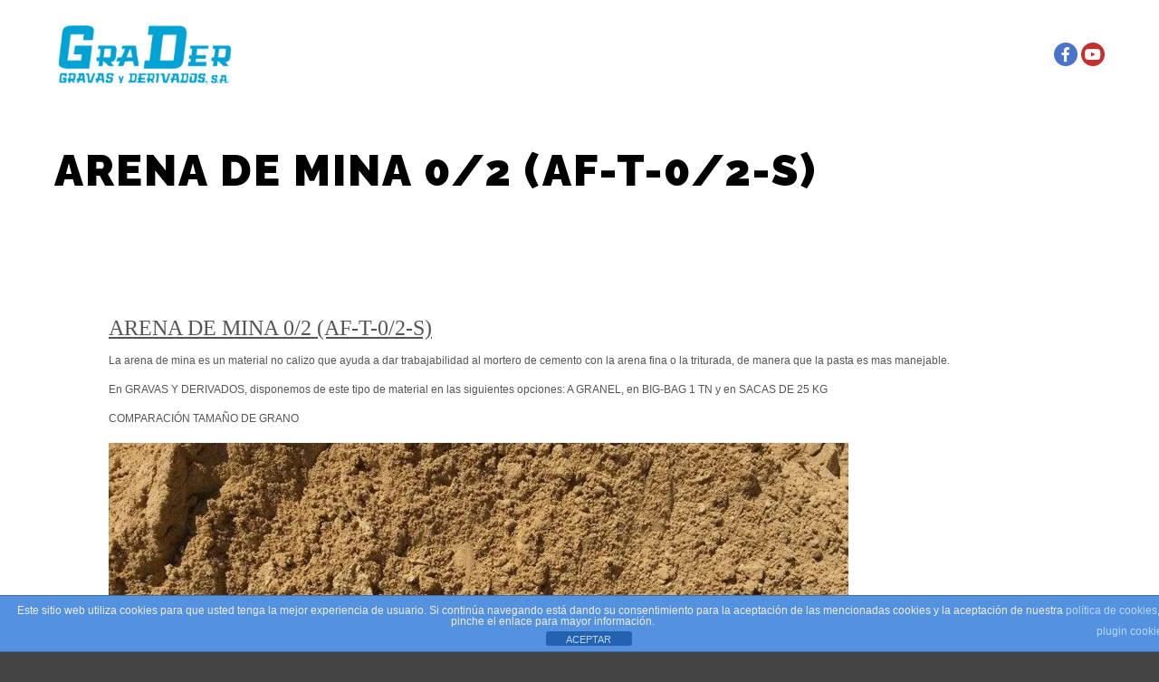

--- FILE ---
content_type: text/html; charset=utf-8
request_url: https://www.google.com/recaptcha/api2/anchor?ar=1&k=6Lf1wM4ZAAAAAMQr5IXGP1JLcBEnLMzI7x9er53V&co=aHR0cHM6Ly93d3cuZ3JhZGVyc2EuY29tOjQ0Mw..&hl=en&v=PoyoqOPhxBO7pBk68S4YbpHZ&size=invisible&anchor-ms=20000&execute-ms=30000&cb=ripdzdxihhzi
body_size: 48642
content:
<!DOCTYPE HTML><html dir="ltr" lang="en"><head><meta http-equiv="Content-Type" content="text/html; charset=UTF-8">
<meta http-equiv="X-UA-Compatible" content="IE=edge">
<title>reCAPTCHA</title>
<style type="text/css">
/* cyrillic-ext */
@font-face {
  font-family: 'Roboto';
  font-style: normal;
  font-weight: 400;
  font-stretch: 100%;
  src: url(//fonts.gstatic.com/s/roboto/v48/KFO7CnqEu92Fr1ME7kSn66aGLdTylUAMa3GUBHMdazTgWw.woff2) format('woff2');
  unicode-range: U+0460-052F, U+1C80-1C8A, U+20B4, U+2DE0-2DFF, U+A640-A69F, U+FE2E-FE2F;
}
/* cyrillic */
@font-face {
  font-family: 'Roboto';
  font-style: normal;
  font-weight: 400;
  font-stretch: 100%;
  src: url(//fonts.gstatic.com/s/roboto/v48/KFO7CnqEu92Fr1ME7kSn66aGLdTylUAMa3iUBHMdazTgWw.woff2) format('woff2');
  unicode-range: U+0301, U+0400-045F, U+0490-0491, U+04B0-04B1, U+2116;
}
/* greek-ext */
@font-face {
  font-family: 'Roboto';
  font-style: normal;
  font-weight: 400;
  font-stretch: 100%;
  src: url(//fonts.gstatic.com/s/roboto/v48/KFO7CnqEu92Fr1ME7kSn66aGLdTylUAMa3CUBHMdazTgWw.woff2) format('woff2');
  unicode-range: U+1F00-1FFF;
}
/* greek */
@font-face {
  font-family: 'Roboto';
  font-style: normal;
  font-weight: 400;
  font-stretch: 100%;
  src: url(//fonts.gstatic.com/s/roboto/v48/KFO7CnqEu92Fr1ME7kSn66aGLdTylUAMa3-UBHMdazTgWw.woff2) format('woff2');
  unicode-range: U+0370-0377, U+037A-037F, U+0384-038A, U+038C, U+038E-03A1, U+03A3-03FF;
}
/* math */
@font-face {
  font-family: 'Roboto';
  font-style: normal;
  font-weight: 400;
  font-stretch: 100%;
  src: url(//fonts.gstatic.com/s/roboto/v48/KFO7CnqEu92Fr1ME7kSn66aGLdTylUAMawCUBHMdazTgWw.woff2) format('woff2');
  unicode-range: U+0302-0303, U+0305, U+0307-0308, U+0310, U+0312, U+0315, U+031A, U+0326-0327, U+032C, U+032F-0330, U+0332-0333, U+0338, U+033A, U+0346, U+034D, U+0391-03A1, U+03A3-03A9, U+03B1-03C9, U+03D1, U+03D5-03D6, U+03F0-03F1, U+03F4-03F5, U+2016-2017, U+2034-2038, U+203C, U+2040, U+2043, U+2047, U+2050, U+2057, U+205F, U+2070-2071, U+2074-208E, U+2090-209C, U+20D0-20DC, U+20E1, U+20E5-20EF, U+2100-2112, U+2114-2115, U+2117-2121, U+2123-214F, U+2190, U+2192, U+2194-21AE, U+21B0-21E5, U+21F1-21F2, U+21F4-2211, U+2213-2214, U+2216-22FF, U+2308-230B, U+2310, U+2319, U+231C-2321, U+2336-237A, U+237C, U+2395, U+239B-23B7, U+23D0, U+23DC-23E1, U+2474-2475, U+25AF, U+25B3, U+25B7, U+25BD, U+25C1, U+25CA, U+25CC, U+25FB, U+266D-266F, U+27C0-27FF, U+2900-2AFF, U+2B0E-2B11, U+2B30-2B4C, U+2BFE, U+3030, U+FF5B, U+FF5D, U+1D400-1D7FF, U+1EE00-1EEFF;
}
/* symbols */
@font-face {
  font-family: 'Roboto';
  font-style: normal;
  font-weight: 400;
  font-stretch: 100%;
  src: url(//fonts.gstatic.com/s/roboto/v48/KFO7CnqEu92Fr1ME7kSn66aGLdTylUAMaxKUBHMdazTgWw.woff2) format('woff2');
  unicode-range: U+0001-000C, U+000E-001F, U+007F-009F, U+20DD-20E0, U+20E2-20E4, U+2150-218F, U+2190, U+2192, U+2194-2199, U+21AF, U+21E6-21F0, U+21F3, U+2218-2219, U+2299, U+22C4-22C6, U+2300-243F, U+2440-244A, U+2460-24FF, U+25A0-27BF, U+2800-28FF, U+2921-2922, U+2981, U+29BF, U+29EB, U+2B00-2BFF, U+4DC0-4DFF, U+FFF9-FFFB, U+10140-1018E, U+10190-1019C, U+101A0, U+101D0-101FD, U+102E0-102FB, U+10E60-10E7E, U+1D2C0-1D2D3, U+1D2E0-1D37F, U+1F000-1F0FF, U+1F100-1F1AD, U+1F1E6-1F1FF, U+1F30D-1F30F, U+1F315, U+1F31C, U+1F31E, U+1F320-1F32C, U+1F336, U+1F378, U+1F37D, U+1F382, U+1F393-1F39F, U+1F3A7-1F3A8, U+1F3AC-1F3AF, U+1F3C2, U+1F3C4-1F3C6, U+1F3CA-1F3CE, U+1F3D4-1F3E0, U+1F3ED, U+1F3F1-1F3F3, U+1F3F5-1F3F7, U+1F408, U+1F415, U+1F41F, U+1F426, U+1F43F, U+1F441-1F442, U+1F444, U+1F446-1F449, U+1F44C-1F44E, U+1F453, U+1F46A, U+1F47D, U+1F4A3, U+1F4B0, U+1F4B3, U+1F4B9, U+1F4BB, U+1F4BF, U+1F4C8-1F4CB, U+1F4D6, U+1F4DA, U+1F4DF, U+1F4E3-1F4E6, U+1F4EA-1F4ED, U+1F4F7, U+1F4F9-1F4FB, U+1F4FD-1F4FE, U+1F503, U+1F507-1F50B, U+1F50D, U+1F512-1F513, U+1F53E-1F54A, U+1F54F-1F5FA, U+1F610, U+1F650-1F67F, U+1F687, U+1F68D, U+1F691, U+1F694, U+1F698, U+1F6AD, U+1F6B2, U+1F6B9-1F6BA, U+1F6BC, U+1F6C6-1F6CF, U+1F6D3-1F6D7, U+1F6E0-1F6EA, U+1F6F0-1F6F3, U+1F6F7-1F6FC, U+1F700-1F7FF, U+1F800-1F80B, U+1F810-1F847, U+1F850-1F859, U+1F860-1F887, U+1F890-1F8AD, U+1F8B0-1F8BB, U+1F8C0-1F8C1, U+1F900-1F90B, U+1F93B, U+1F946, U+1F984, U+1F996, U+1F9E9, U+1FA00-1FA6F, U+1FA70-1FA7C, U+1FA80-1FA89, U+1FA8F-1FAC6, U+1FACE-1FADC, U+1FADF-1FAE9, U+1FAF0-1FAF8, U+1FB00-1FBFF;
}
/* vietnamese */
@font-face {
  font-family: 'Roboto';
  font-style: normal;
  font-weight: 400;
  font-stretch: 100%;
  src: url(//fonts.gstatic.com/s/roboto/v48/KFO7CnqEu92Fr1ME7kSn66aGLdTylUAMa3OUBHMdazTgWw.woff2) format('woff2');
  unicode-range: U+0102-0103, U+0110-0111, U+0128-0129, U+0168-0169, U+01A0-01A1, U+01AF-01B0, U+0300-0301, U+0303-0304, U+0308-0309, U+0323, U+0329, U+1EA0-1EF9, U+20AB;
}
/* latin-ext */
@font-face {
  font-family: 'Roboto';
  font-style: normal;
  font-weight: 400;
  font-stretch: 100%;
  src: url(//fonts.gstatic.com/s/roboto/v48/KFO7CnqEu92Fr1ME7kSn66aGLdTylUAMa3KUBHMdazTgWw.woff2) format('woff2');
  unicode-range: U+0100-02BA, U+02BD-02C5, U+02C7-02CC, U+02CE-02D7, U+02DD-02FF, U+0304, U+0308, U+0329, U+1D00-1DBF, U+1E00-1E9F, U+1EF2-1EFF, U+2020, U+20A0-20AB, U+20AD-20C0, U+2113, U+2C60-2C7F, U+A720-A7FF;
}
/* latin */
@font-face {
  font-family: 'Roboto';
  font-style: normal;
  font-weight: 400;
  font-stretch: 100%;
  src: url(//fonts.gstatic.com/s/roboto/v48/KFO7CnqEu92Fr1ME7kSn66aGLdTylUAMa3yUBHMdazQ.woff2) format('woff2');
  unicode-range: U+0000-00FF, U+0131, U+0152-0153, U+02BB-02BC, U+02C6, U+02DA, U+02DC, U+0304, U+0308, U+0329, U+2000-206F, U+20AC, U+2122, U+2191, U+2193, U+2212, U+2215, U+FEFF, U+FFFD;
}
/* cyrillic-ext */
@font-face {
  font-family: 'Roboto';
  font-style: normal;
  font-weight: 500;
  font-stretch: 100%;
  src: url(//fonts.gstatic.com/s/roboto/v48/KFO7CnqEu92Fr1ME7kSn66aGLdTylUAMa3GUBHMdazTgWw.woff2) format('woff2');
  unicode-range: U+0460-052F, U+1C80-1C8A, U+20B4, U+2DE0-2DFF, U+A640-A69F, U+FE2E-FE2F;
}
/* cyrillic */
@font-face {
  font-family: 'Roboto';
  font-style: normal;
  font-weight: 500;
  font-stretch: 100%;
  src: url(//fonts.gstatic.com/s/roboto/v48/KFO7CnqEu92Fr1ME7kSn66aGLdTylUAMa3iUBHMdazTgWw.woff2) format('woff2');
  unicode-range: U+0301, U+0400-045F, U+0490-0491, U+04B0-04B1, U+2116;
}
/* greek-ext */
@font-face {
  font-family: 'Roboto';
  font-style: normal;
  font-weight: 500;
  font-stretch: 100%;
  src: url(//fonts.gstatic.com/s/roboto/v48/KFO7CnqEu92Fr1ME7kSn66aGLdTylUAMa3CUBHMdazTgWw.woff2) format('woff2');
  unicode-range: U+1F00-1FFF;
}
/* greek */
@font-face {
  font-family: 'Roboto';
  font-style: normal;
  font-weight: 500;
  font-stretch: 100%;
  src: url(//fonts.gstatic.com/s/roboto/v48/KFO7CnqEu92Fr1ME7kSn66aGLdTylUAMa3-UBHMdazTgWw.woff2) format('woff2');
  unicode-range: U+0370-0377, U+037A-037F, U+0384-038A, U+038C, U+038E-03A1, U+03A3-03FF;
}
/* math */
@font-face {
  font-family: 'Roboto';
  font-style: normal;
  font-weight: 500;
  font-stretch: 100%;
  src: url(//fonts.gstatic.com/s/roboto/v48/KFO7CnqEu92Fr1ME7kSn66aGLdTylUAMawCUBHMdazTgWw.woff2) format('woff2');
  unicode-range: U+0302-0303, U+0305, U+0307-0308, U+0310, U+0312, U+0315, U+031A, U+0326-0327, U+032C, U+032F-0330, U+0332-0333, U+0338, U+033A, U+0346, U+034D, U+0391-03A1, U+03A3-03A9, U+03B1-03C9, U+03D1, U+03D5-03D6, U+03F0-03F1, U+03F4-03F5, U+2016-2017, U+2034-2038, U+203C, U+2040, U+2043, U+2047, U+2050, U+2057, U+205F, U+2070-2071, U+2074-208E, U+2090-209C, U+20D0-20DC, U+20E1, U+20E5-20EF, U+2100-2112, U+2114-2115, U+2117-2121, U+2123-214F, U+2190, U+2192, U+2194-21AE, U+21B0-21E5, U+21F1-21F2, U+21F4-2211, U+2213-2214, U+2216-22FF, U+2308-230B, U+2310, U+2319, U+231C-2321, U+2336-237A, U+237C, U+2395, U+239B-23B7, U+23D0, U+23DC-23E1, U+2474-2475, U+25AF, U+25B3, U+25B7, U+25BD, U+25C1, U+25CA, U+25CC, U+25FB, U+266D-266F, U+27C0-27FF, U+2900-2AFF, U+2B0E-2B11, U+2B30-2B4C, U+2BFE, U+3030, U+FF5B, U+FF5D, U+1D400-1D7FF, U+1EE00-1EEFF;
}
/* symbols */
@font-face {
  font-family: 'Roboto';
  font-style: normal;
  font-weight: 500;
  font-stretch: 100%;
  src: url(//fonts.gstatic.com/s/roboto/v48/KFO7CnqEu92Fr1ME7kSn66aGLdTylUAMaxKUBHMdazTgWw.woff2) format('woff2');
  unicode-range: U+0001-000C, U+000E-001F, U+007F-009F, U+20DD-20E0, U+20E2-20E4, U+2150-218F, U+2190, U+2192, U+2194-2199, U+21AF, U+21E6-21F0, U+21F3, U+2218-2219, U+2299, U+22C4-22C6, U+2300-243F, U+2440-244A, U+2460-24FF, U+25A0-27BF, U+2800-28FF, U+2921-2922, U+2981, U+29BF, U+29EB, U+2B00-2BFF, U+4DC0-4DFF, U+FFF9-FFFB, U+10140-1018E, U+10190-1019C, U+101A0, U+101D0-101FD, U+102E0-102FB, U+10E60-10E7E, U+1D2C0-1D2D3, U+1D2E0-1D37F, U+1F000-1F0FF, U+1F100-1F1AD, U+1F1E6-1F1FF, U+1F30D-1F30F, U+1F315, U+1F31C, U+1F31E, U+1F320-1F32C, U+1F336, U+1F378, U+1F37D, U+1F382, U+1F393-1F39F, U+1F3A7-1F3A8, U+1F3AC-1F3AF, U+1F3C2, U+1F3C4-1F3C6, U+1F3CA-1F3CE, U+1F3D4-1F3E0, U+1F3ED, U+1F3F1-1F3F3, U+1F3F5-1F3F7, U+1F408, U+1F415, U+1F41F, U+1F426, U+1F43F, U+1F441-1F442, U+1F444, U+1F446-1F449, U+1F44C-1F44E, U+1F453, U+1F46A, U+1F47D, U+1F4A3, U+1F4B0, U+1F4B3, U+1F4B9, U+1F4BB, U+1F4BF, U+1F4C8-1F4CB, U+1F4D6, U+1F4DA, U+1F4DF, U+1F4E3-1F4E6, U+1F4EA-1F4ED, U+1F4F7, U+1F4F9-1F4FB, U+1F4FD-1F4FE, U+1F503, U+1F507-1F50B, U+1F50D, U+1F512-1F513, U+1F53E-1F54A, U+1F54F-1F5FA, U+1F610, U+1F650-1F67F, U+1F687, U+1F68D, U+1F691, U+1F694, U+1F698, U+1F6AD, U+1F6B2, U+1F6B9-1F6BA, U+1F6BC, U+1F6C6-1F6CF, U+1F6D3-1F6D7, U+1F6E0-1F6EA, U+1F6F0-1F6F3, U+1F6F7-1F6FC, U+1F700-1F7FF, U+1F800-1F80B, U+1F810-1F847, U+1F850-1F859, U+1F860-1F887, U+1F890-1F8AD, U+1F8B0-1F8BB, U+1F8C0-1F8C1, U+1F900-1F90B, U+1F93B, U+1F946, U+1F984, U+1F996, U+1F9E9, U+1FA00-1FA6F, U+1FA70-1FA7C, U+1FA80-1FA89, U+1FA8F-1FAC6, U+1FACE-1FADC, U+1FADF-1FAE9, U+1FAF0-1FAF8, U+1FB00-1FBFF;
}
/* vietnamese */
@font-face {
  font-family: 'Roboto';
  font-style: normal;
  font-weight: 500;
  font-stretch: 100%;
  src: url(//fonts.gstatic.com/s/roboto/v48/KFO7CnqEu92Fr1ME7kSn66aGLdTylUAMa3OUBHMdazTgWw.woff2) format('woff2');
  unicode-range: U+0102-0103, U+0110-0111, U+0128-0129, U+0168-0169, U+01A0-01A1, U+01AF-01B0, U+0300-0301, U+0303-0304, U+0308-0309, U+0323, U+0329, U+1EA0-1EF9, U+20AB;
}
/* latin-ext */
@font-face {
  font-family: 'Roboto';
  font-style: normal;
  font-weight: 500;
  font-stretch: 100%;
  src: url(//fonts.gstatic.com/s/roboto/v48/KFO7CnqEu92Fr1ME7kSn66aGLdTylUAMa3KUBHMdazTgWw.woff2) format('woff2');
  unicode-range: U+0100-02BA, U+02BD-02C5, U+02C7-02CC, U+02CE-02D7, U+02DD-02FF, U+0304, U+0308, U+0329, U+1D00-1DBF, U+1E00-1E9F, U+1EF2-1EFF, U+2020, U+20A0-20AB, U+20AD-20C0, U+2113, U+2C60-2C7F, U+A720-A7FF;
}
/* latin */
@font-face {
  font-family: 'Roboto';
  font-style: normal;
  font-weight: 500;
  font-stretch: 100%;
  src: url(//fonts.gstatic.com/s/roboto/v48/KFO7CnqEu92Fr1ME7kSn66aGLdTylUAMa3yUBHMdazQ.woff2) format('woff2');
  unicode-range: U+0000-00FF, U+0131, U+0152-0153, U+02BB-02BC, U+02C6, U+02DA, U+02DC, U+0304, U+0308, U+0329, U+2000-206F, U+20AC, U+2122, U+2191, U+2193, U+2212, U+2215, U+FEFF, U+FFFD;
}
/* cyrillic-ext */
@font-face {
  font-family: 'Roboto';
  font-style: normal;
  font-weight: 900;
  font-stretch: 100%;
  src: url(//fonts.gstatic.com/s/roboto/v48/KFO7CnqEu92Fr1ME7kSn66aGLdTylUAMa3GUBHMdazTgWw.woff2) format('woff2');
  unicode-range: U+0460-052F, U+1C80-1C8A, U+20B4, U+2DE0-2DFF, U+A640-A69F, U+FE2E-FE2F;
}
/* cyrillic */
@font-face {
  font-family: 'Roboto';
  font-style: normal;
  font-weight: 900;
  font-stretch: 100%;
  src: url(//fonts.gstatic.com/s/roboto/v48/KFO7CnqEu92Fr1ME7kSn66aGLdTylUAMa3iUBHMdazTgWw.woff2) format('woff2');
  unicode-range: U+0301, U+0400-045F, U+0490-0491, U+04B0-04B1, U+2116;
}
/* greek-ext */
@font-face {
  font-family: 'Roboto';
  font-style: normal;
  font-weight: 900;
  font-stretch: 100%;
  src: url(//fonts.gstatic.com/s/roboto/v48/KFO7CnqEu92Fr1ME7kSn66aGLdTylUAMa3CUBHMdazTgWw.woff2) format('woff2');
  unicode-range: U+1F00-1FFF;
}
/* greek */
@font-face {
  font-family: 'Roboto';
  font-style: normal;
  font-weight: 900;
  font-stretch: 100%;
  src: url(//fonts.gstatic.com/s/roboto/v48/KFO7CnqEu92Fr1ME7kSn66aGLdTylUAMa3-UBHMdazTgWw.woff2) format('woff2');
  unicode-range: U+0370-0377, U+037A-037F, U+0384-038A, U+038C, U+038E-03A1, U+03A3-03FF;
}
/* math */
@font-face {
  font-family: 'Roboto';
  font-style: normal;
  font-weight: 900;
  font-stretch: 100%;
  src: url(//fonts.gstatic.com/s/roboto/v48/KFO7CnqEu92Fr1ME7kSn66aGLdTylUAMawCUBHMdazTgWw.woff2) format('woff2');
  unicode-range: U+0302-0303, U+0305, U+0307-0308, U+0310, U+0312, U+0315, U+031A, U+0326-0327, U+032C, U+032F-0330, U+0332-0333, U+0338, U+033A, U+0346, U+034D, U+0391-03A1, U+03A3-03A9, U+03B1-03C9, U+03D1, U+03D5-03D6, U+03F0-03F1, U+03F4-03F5, U+2016-2017, U+2034-2038, U+203C, U+2040, U+2043, U+2047, U+2050, U+2057, U+205F, U+2070-2071, U+2074-208E, U+2090-209C, U+20D0-20DC, U+20E1, U+20E5-20EF, U+2100-2112, U+2114-2115, U+2117-2121, U+2123-214F, U+2190, U+2192, U+2194-21AE, U+21B0-21E5, U+21F1-21F2, U+21F4-2211, U+2213-2214, U+2216-22FF, U+2308-230B, U+2310, U+2319, U+231C-2321, U+2336-237A, U+237C, U+2395, U+239B-23B7, U+23D0, U+23DC-23E1, U+2474-2475, U+25AF, U+25B3, U+25B7, U+25BD, U+25C1, U+25CA, U+25CC, U+25FB, U+266D-266F, U+27C0-27FF, U+2900-2AFF, U+2B0E-2B11, U+2B30-2B4C, U+2BFE, U+3030, U+FF5B, U+FF5D, U+1D400-1D7FF, U+1EE00-1EEFF;
}
/* symbols */
@font-face {
  font-family: 'Roboto';
  font-style: normal;
  font-weight: 900;
  font-stretch: 100%;
  src: url(//fonts.gstatic.com/s/roboto/v48/KFO7CnqEu92Fr1ME7kSn66aGLdTylUAMaxKUBHMdazTgWw.woff2) format('woff2');
  unicode-range: U+0001-000C, U+000E-001F, U+007F-009F, U+20DD-20E0, U+20E2-20E4, U+2150-218F, U+2190, U+2192, U+2194-2199, U+21AF, U+21E6-21F0, U+21F3, U+2218-2219, U+2299, U+22C4-22C6, U+2300-243F, U+2440-244A, U+2460-24FF, U+25A0-27BF, U+2800-28FF, U+2921-2922, U+2981, U+29BF, U+29EB, U+2B00-2BFF, U+4DC0-4DFF, U+FFF9-FFFB, U+10140-1018E, U+10190-1019C, U+101A0, U+101D0-101FD, U+102E0-102FB, U+10E60-10E7E, U+1D2C0-1D2D3, U+1D2E0-1D37F, U+1F000-1F0FF, U+1F100-1F1AD, U+1F1E6-1F1FF, U+1F30D-1F30F, U+1F315, U+1F31C, U+1F31E, U+1F320-1F32C, U+1F336, U+1F378, U+1F37D, U+1F382, U+1F393-1F39F, U+1F3A7-1F3A8, U+1F3AC-1F3AF, U+1F3C2, U+1F3C4-1F3C6, U+1F3CA-1F3CE, U+1F3D4-1F3E0, U+1F3ED, U+1F3F1-1F3F3, U+1F3F5-1F3F7, U+1F408, U+1F415, U+1F41F, U+1F426, U+1F43F, U+1F441-1F442, U+1F444, U+1F446-1F449, U+1F44C-1F44E, U+1F453, U+1F46A, U+1F47D, U+1F4A3, U+1F4B0, U+1F4B3, U+1F4B9, U+1F4BB, U+1F4BF, U+1F4C8-1F4CB, U+1F4D6, U+1F4DA, U+1F4DF, U+1F4E3-1F4E6, U+1F4EA-1F4ED, U+1F4F7, U+1F4F9-1F4FB, U+1F4FD-1F4FE, U+1F503, U+1F507-1F50B, U+1F50D, U+1F512-1F513, U+1F53E-1F54A, U+1F54F-1F5FA, U+1F610, U+1F650-1F67F, U+1F687, U+1F68D, U+1F691, U+1F694, U+1F698, U+1F6AD, U+1F6B2, U+1F6B9-1F6BA, U+1F6BC, U+1F6C6-1F6CF, U+1F6D3-1F6D7, U+1F6E0-1F6EA, U+1F6F0-1F6F3, U+1F6F7-1F6FC, U+1F700-1F7FF, U+1F800-1F80B, U+1F810-1F847, U+1F850-1F859, U+1F860-1F887, U+1F890-1F8AD, U+1F8B0-1F8BB, U+1F8C0-1F8C1, U+1F900-1F90B, U+1F93B, U+1F946, U+1F984, U+1F996, U+1F9E9, U+1FA00-1FA6F, U+1FA70-1FA7C, U+1FA80-1FA89, U+1FA8F-1FAC6, U+1FACE-1FADC, U+1FADF-1FAE9, U+1FAF0-1FAF8, U+1FB00-1FBFF;
}
/* vietnamese */
@font-face {
  font-family: 'Roboto';
  font-style: normal;
  font-weight: 900;
  font-stretch: 100%;
  src: url(//fonts.gstatic.com/s/roboto/v48/KFO7CnqEu92Fr1ME7kSn66aGLdTylUAMa3OUBHMdazTgWw.woff2) format('woff2');
  unicode-range: U+0102-0103, U+0110-0111, U+0128-0129, U+0168-0169, U+01A0-01A1, U+01AF-01B0, U+0300-0301, U+0303-0304, U+0308-0309, U+0323, U+0329, U+1EA0-1EF9, U+20AB;
}
/* latin-ext */
@font-face {
  font-family: 'Roboto';
  font-style: normal;
  font-weight: 900;
  font-stretch: 100%;
  src: url(//fonts.gstatic.com/s/roboto/v48/KFO7CnqEu92Fr1ME7kSn66aGLdTylUAMa3KUBHMdazTgWw.woff2) format('woff2');
  unicode-range: U+0100-02BA, U+02BD-02C5, U+02C7-02CC, U+02CE-02D7, U+02DD-02FF, U+0304, U+0308, U+0329, U+1D00-1DBF, U+1E00-1E9F, U+1EF2-1EFF, U+2020, U+20A0-20AB, U+20AD-20C0, U+2113, U+2C60-2C7F, U+A720-A7FF;
}
/* latin */
@font-face {
  font-family: 'Roboto';
  font-style: normal;
  font-weight: 900;
  font-stretch: 100%;
  src: url(//fonts.gstatic.com/s/roboto/v48/KFO7CnqEu92Fr1ME7kSn66aGLdTylUAMa3yUBHMdazQ.woff2) format('woff2');
  unicode-range: U+0000-00FF, U+0131, U+0152-0153, U+02BB-02BC, U+02C6, U+02DA, U+02DC, U+0304, U+0308, U+0329, U+2000-206F, U+20AC, U+2122, U+2191, U+2193, U+2212, U+2215, U+FEFF, U+FFFD;
}

</style>
<link rel="stylesheet" type="text/css" href="https://www.gstatic.com/recaptcha/releases/PoyoqOPhxBO7pBk68S4YbpHZ/styles__ltr.css">
<script nonce="uCP7fS2SdMUnJwr7GQTJHQ" type="text/javascript">window['__recaptcha_api'] = 'https://www.google.com/recaptcha/api2/';</script>
<script type="text/javascript" src="https://www.gstatic.com/recaptcha/releases/PoyoqOPhxBO7pBk68S4YbpHZ/recaptcha__en.js" nonce="uCP7fS2SdMUnJwr7GQTJHQ">
      
    </script></head>
<body><div id="rc-anchor-alert" class="rc-anchor-alert"></div>
<input type="hidden" id="recaptcha-token" value="[base64]">
<script type="text/javascript" nonce="uCP7fS2SdMUnJwr7GQTJHQ">
      recaptcha.anchor.Main.init("[\x22ainput\x22,[\x22bgdata\x22,\x22\x22,\[base64]/[base64]/[base64]/bmV3IHJbeF0oY1swXSk6RT09Mj9uZXcgclt4XShjWzBdLGNbMV0pOkU9PTM/bmV3IHJbeF0oY1swXSxjWzFdLGNbMl0pOkU9PTQ/[base64]/[base64]/[base64]/[base64]/[base64]/[base64]/[base64]/[base64]\x22,\[base64]\x22,\x22w7k4w6UpfcOAD3rDkmTCisOCwolcf8KsR3kUw5HCk8Oew4VNw4PDucK4WcOTEgtfwodtP31kwoBtwrTCsgXDjyPCksKmwrnDssKhdizDjMK+Un9Ew67CjiYDwpEVXiN4w4jDgMOHw5XDk8KncsK7wrDCmcO3U8O1TcOgOcORwqosbcOfLMKfNMOaA2/CkGbCkWbChcOsIxfCrcKFZV/DjMOBCsKDQsKwBMO0wrvDuCvDqMOUwqMKHMKGTsOBF3UcZsOow6PCpsKgw7ASwpPDqTfCq8OXICfDkMKQZ1NYwrLDmcKIwq4gwoTCkjzCksOOw697wqHCrcKsFMKjw48xWlAVBU7DgMK1FcKvworCoHjDsMKKwr/[base64]/[base64]/[base64]/UMOwZhh8TcORw5/DmD1nw5PCpxHDrUvCk2DDjMO+wp9AwonCuxXCuTsaw6AjwoTDgcOjwqkNNF/[base64]/[base64]/DrQfDvV7ChRLCi8Knwr4Iw6I/WW49woPCt3obw4LDqMO5woLDulIww5vDrHwzbAJQw7w1fsKPwrDDvnPDsEnDrMOVw6kZwotPVcOhw6jDqCMvw6QDJEYrwrZFDBc/SF1twp9DesKlOsKgLF4NccKNZgnCsXnChQHDv8KZwpDChcKHwolLwpw+T8O0D8OzBggawpVSwrlnLRXDiMOHEgVkw43Dsj/CqnLCgV7CtgnDucODw5ltwq9Iw7RCYgPDtVDDiSzDisOVXw0iXcOJcWZtTGDDs0o2DGrCpmJaJcOewroKQBwuTxbDmsK6BG5Ww77Dr0zDsMKyw7cOLkXCksOmNVjCphpcdcKydEAMw4TDvmfDrMKew6Z0w4ZOOMO/WyTCksKfwoRuemzDg8KUSgbDicKTQcOrwrvCqCwNwrPCjW1HwrEMFMOmEFXDn2jDhwjCicKia8OKw7cMY8ODcMOlGMOCbcKsfEDCoBUPTcKFOcKfCVIowofCtMOGw54PXsO/QmTDqcOywr3CrFhuT8O3wq8Ywrchw6zCnn4eFcKvwptuBcOUw7UFUkpTw7LDn8KfOcK+wqXDqMKyGcKgGwbDl8O2wrJuwonDo8O0w7/DksOmXsONDVg0w5ANPsOTXcOqbx04woI/EiLDuU4YE24hw4XCp8KQwpZUwqrDncORcDrCjH/Cu8KuBsKow4LCoWzClsO+P8ONFsONWHN4w5Nwb8K4NcO7PMKaw5/DoHXDgsKcw7k+IcOiEUXDpHwLwpUMU8O+MicYMMOUwrV4Y17CvXDDsHzCqizCqmtAwqArw4PDnAbCkSUSwrdEw5XCrUvCocOzSUPCqBfCisOVwpTCpMKIVUvDjsKjwqcBw4fDvsKBw7nDgDQOFTwbw71gw4oEJlTCgjg3w4rCoMKsGhIaWcK5wr3Crn4Hwql/[base64]/Z8O5w5/DucKAQMKnwprCuHvCpAXDvzTChFRRwoFlf8KUw511TlsEwoDDrxxPDDrDpwjCgsOrc215w5HCsA/CiG0rw6FTwpbCn8O+w756YcKVCcKzdMOnw64JwpDCvwJNIsKCQMO/w43ClMKzw5LDrsOvV8Ozw5fDh8OzwpDCo8KtwrlCwpB2V3g+F8K6wofDoMO4HUpBSFIFw7IsGzzCgcOSPMOdw5rCp8Opw77DtMO7HsOLGQnDuMKPAMKXRSbDssODwq9RwqzDtMORw4bDgDjCi1/DjcK3XC7Dr3LDpExnwqHCrMOvw74cw63CicKAD8KVwovCrcKqwolsesKzw4vDqyDDuH/CrCzDiCzCo8O2CMK+w5nDisOdw7zCncOEw6nDkzTCgsOgM8O+SDTCq8OzMcK6w4AMO2JTVMONc8KXLwQDeB7Cn8Kcwo/DvsOHw5wCwpwyJhbCg0nDpU7DqMOqwp3DnE8Pw5BnTx0bw7rDqBfDnhF4I1zDtABKw7vDsAXCtMKawozCsRfCisOEwrpXw5QUw6tOwrbCi8KUw7TDoWU0FFhQER8OwrjCncOIwq7CjMO7w77DjR/Dqg9sU154cMKUemHDmQRAwrDCk8KbdsOywqRuQsK8w63DrsOKwowPw7fDtMOOw47Ds8K7RcKWYzfCisKTw5bCtSTCvzjDr8KFwq/DhCFfwoRjw7BvwpLDoMOLX11obg/CtMKiGAjCvsK3w5jCgkgww7XDs33DlsK7wqrCumvCug8aKXENwqXDjW/CqzhCesO1wqkMGHrDkzMKDMK/woPDnEdZwqXCqcOaRxLCv0HDjcKAbcOKQWzCm8OlOD0CXDQgL0xPwpfDti/CnT9Cw6/CtyLCm3UiA8Kbw7jDmUnDmiUgw7XDn8O8Mw/[base64]/[base64]/Ci13Ckl7DgRsUUAbDv8OqwpTCvsK2wpPCnz5WclfCpmVRacKDw7nCqcKVwqLCrFnDnxAxRUQTMSlYUhPDom/ClsKbwrbDlcKlMMO4wp3Dj8O/Jk/[base64]/DlDUXw7dJw7kTw5UgwpFew5A5Fm/[base64]/H8OYYibDq0k+SQDDs8O0C8KgwrDDrMK0MsKVw7lRw4FBw6fDryIlPVvDp2HCkQ1KFcOaVsKMUcKNIsKzK8KAwpAkw4DDpjPCkcOJYMOUwrLCry/CnMOgw4oWb0kXw54IwqHCmR7Cqj3DsAAbc8OxNMOQw5V+AsKuw75ja0/Du25jwpbDiSnDnENWTjLDmsKGTcO5IcOGwoYawoQSO8OqCUwHwqLDpsOgwrDCpMKCKjV5JsK6M8OPw67DtMOdFsKMM8KXw54XE8OGV8O+YMO9FcOIZcOCwojCtxZ3w6Elc8KvaloCOsKgwqLDpCzCjQBSw5zCpH7CosKdw5vDsSHCqcKXwp3Dr8KsYMOsFi/DvsOHLcKuIQ9FRU5reAvCj0R5w7rCoVvDiUXCscOpAcK5SWYCeG7DsMKCw4w6PCjCmcKkwq7Dg8K9w7cXM8KxwoYSTsKuLcOPWMOpw5PCq8KxNivCtz1OMVkYwpspbMOMWAZ6acOBworCoMORwrplCcOSw5zDqQ4mwoHCpMO0w6rDv8O2wpJ0w77Di0/Dow/CnsKiwqvCsMOEwqHCrMOLw5DClsKeQUUEHcKVwoh3wqw4F2rCgWDCs8K8wrXDgMOVEMKmwoTCn8O7GEoNazIwdMKZasObw4TDoWDChBMvwr/ClMKVw7DDnT3DnXXDgxrCilDCvmQHw5xcwr0Rw7Jlwp/DlRsLw5F2w7fCrsOPIMK8w7QLfMKJw4bDgiPCo0BGVXx8J8OgR2HCmcKqw7ZDAArCs8KScMOoHDsvwpNzTyhROx5owrNzUDkcw6ESwoBBQsOAwo5hY8KJw6zCsV9WVcOhwp/CtcOcV8OEYsO4flfDncK4wrYGwp1ewr5RZ8O3w51Ow5LCoMKWBMKUbF3ChsKKw4/[base64]/w7IGU03Dhngow5LCsmhRwpF6wotwworCn8KCwozCviA/[base64]/CqSVJw4HDgC1Ow43DuE/Dpwg+OcOPw47DkX4vwpbDn11lw69hFcKcUcKkQ8KWIsKkNMK2A0gvw6V/[base64]/D8OkdETClMKNdMOlK8OCRkfCqMKsw67ChTnDnzNLwrA8T8Kzwo0+w67CjMOpF0DCksOjwpxSPB1Aw5wpaAgTw4xlasOpwojDmsO8fEk0EhnDm8KAw5vDr1/Cs8OZC8KTA0nDicKLUmDCtQZMHDdIY8KKwpfDs8Kxwq3Dmh8UMMKkLU3Dil8Gwqh9wrPCpMKRD1VxNMKPQsOCfQ3DgGzDjMKrAHhSOG8xwovDh2fDgXbCtx3Dn8O8JsKAFMKHwpXCqcOPMi9kwr3CmcOOGw1cw6PDnMOMwo/[base64]/Cs8KqFMKjB0J8w6DCvCEdM8K6wq8mwohSw4NTOjMuVsK1w6VPLyxswopDw4/DnmgKfMOqJwpSZ2rCq1PCvzVFwqoiw4DDkMOkfMKeZGZ2TMOKBMOUwqY7wrtfNj7DtH4gPMKeSmbCqjHDo8OLwrU7V8KTFcOGwpgXwo1iw7XDuWlYw5UFwop/Q8O4B3YqwojCv8KNMQrDqcORw5QywpRfwoE5WwbDj27DhVfDlEECCBwqSsKBc8KKw5cMMAPDv8Kxw6vCncKJE1rDrgbCicOqGsOoHQ/[base64]/ChkA/FcOCwr0WW8Oiw7EuVW1XCsOPX8KcSm7CviNOwoZNw6/DosKNw70NacKnw5zCt8KCw6HDvHDDugZ0wr/CuMOHwpbDlsKAF8Kiw5wHX21XRcO0w5vCkBoCEirCr8OVb1Z9w7PDjwBTw7ceb8KSbMOVTMKCEhAZacK8w5jCuk1gw5lWKcKJwoQ/S1XCqMOUwo7CoMOCQsKUKQ/DhXguwqQXw4xKPx/CgcK3GMOVw5U3QcOzY1LCo8OZwqDCjwB+w6N5BsKcwrdJTcKJaW97w6MnwpvCl8Oewp1jwqUNw4gMfFnCvcKWwqfCq8O2wph/IcOgw7nDtygqwpbDpMOCwrHDlHA+D8KWw5AqLiZLIcOZw4PDnMKmwrpObgYuw4k8w4PCrVzCmDUnIsOew63CvVXCmMKRI8KpZcOZwpQRwqttDGIlw5LChmvCqsKAPsOIwrZIw7lDC8Ouwo9kw77DvjlddDYjWE5ow7R/YMKawpJxw7vDhsOXw6xTw7jCvHjDjMKuwo/DkTbDuAs6wrEEDGLDh25pw4XDi0/CqT/CuMOPwoLCvMKOIMKjwqJXwroub0NZaV9nw4low43DlADDjsODw4zClMKowpfCksK5SFNAOxcGJ2x7BkTCgcKpw5otw7lpZcK/QMOJw5/CkcO1GcO5wqrCgHQOK8OZAWnDkWcjw7jDrhnCtmIWccO3w4ZTw67CoExAETTDoMKTw6MTJsKnw7zDmMOjWMO5wroDXwzCs0bDgQdGw43CinlIXcKrNFXDmyJfw5FVdcKzPcKFK8KtR0QOwp43woM1w4kXw5wvw7nDtA4BW3cmMcKlw5g7LcKhwr/DiMOdP8Kow4zDmlRJK8OXaMKbcXDChCV0wq9yw7TCuzkMZzd3w6bCuFYZwrZFPcOAF8OARj5LEmNiwrrCiiMkwr/CpxTCs0nCpcO1SzPCowxTHcOywrJVw5gtKMOHPXMfcMKsZcKpw7Jxw6hsCA56KMOjwrrDl8KyBMKRHWzCl8KTLsOPw47DgsOawoUlw5zDhsK1w7lEHRwHwp/DpMOhayvDvcK6TcONwr9zQMOOcE5bQzrDhMOlXcKTw6TDg8O+XSzChDfDrCrCiwJCHMOGJ8ONw4/DisKqw7UdwqJ8eztrcsOnw44HF8O5CC/Cu8KyKhHDhTQbemFdKw3Cj8KnwogBNifClcOQdkfDk1zCjcKNw55eI8ORwq3DgMKoU8OOF3nDicKSw5kowq/[base64]/DulcAw5pKwpfCtsK1w7YJUsOFwqDClsOUG2/[base64]/CtcKgw5Qow5otw7PDm8Oxf15ARMOTSMKww4jDp8OQBsKZw6kRZsKiwpDCiDVRLcKQacOaGMO7JsO/JCrDrcKPWVtxMRxIwrJDNjRxHcK6wpBqQw5Ew6EWw5jCqx/[base64]/NkEcBsONwpnCo0RVwonCslrDpCgmw4RROh0sw6vDiWNiVELCs2kxw5TCqyrCvXgNw7NLLcOUw4fCuRTDjMKUw5M1wrPCqRQXwo5OfMO6f8KIGsKaWHTDil9SFlg7EsOeJAYow7bCpm3DscKXw7nCt8K2eBoVw5Vqw717QGUtw4/DiDfCisKDb0/DtBHCkEvClMK7JlkrM00YwrXCs8OeGMKew4bCt8KsLsOyfcOqAT7Cu8OXInHCvMORJylrw7NdZHY0wpN1wrAKLsOfwqEIw67CssO8wpt/Mk/Cr1FmPXXDtnfDj8Klw6nCjMOnAMOuw63Dq3wJw7JrR8OSw6NwJGfCoMKrBcK9w6gZwqtid0onEcO6w4/DrsOzSMKHecOPw47CiEAKw43CvcK+IMOJKQ3DhEwMwrXDocK2wqrDksO8w5xoCsO3w6wTIcKGO3UwwoXDiwAATAkgFTHDuGvCpAdreGTCq8Klw6c1Q8KxPQ15wp5BdMObwoJbw7PCvSs/[base64]/Dpg/[base64]/DqMKjFTsOw5PCqcKjwo7CisOGwpXClHoawpvDlBXCjcOnAWRhbwwmwqvDjsOFw6bChcKaw48XVyJMSkkqwrHClw/DinnCpcOyw7vCiMK2a3bDmTbCqMOOw4XClsKWwrUUThrCmBxIKhjDqsOmK2rCnFTCocO6wrLCoRY+djM1w5HDrHjDhk9iG25Vw5bDmCxnSh5lCcKCa8OVXDjDlMKjYMOcwrIXanA/w6jCj8O3fMKjPhpUR8OxwrPDjh3CpVpmwp3DucOdw5rCnMOhw6XCisOjwo0hw5HDkcK9AMK9woXCkyRjwrQLXm7Cr8OLw5bDvcK8LsO4OU7Dl8OyfTHDmGLDtMKWwr47FsOBw4LDkk3CgcKWagJWJcKUY8O/[base64]/DiWbDu0bCucOyw5jDi8K6OMKgCmthwqjDvQk2MMKHw67Cu2wrJEvCohVhwpt2FMKbMjLDk8OUBsK6ZRFkdxE2Z8OuLw/[base64]/DpWJWwoQ6AjLCtlzDs8KewonDn8KAwp9/w6LCqsOSfGDDvcKuVMK3wot6wqkkwp3CthhMwpw6wpXDvwB6w67DhsObwo9pfXnDkVANw7TCjH/[base64]/DpcOZOU4RXA/DkcOpw6xhGMKCwpbDvsO4OMKReMKLJMK4MhLCrcOowpDCncODCA8sR0vCiVBAwrTCuRDCkcKhMMO2IcOIfGdsBsKWwqHCk8O/w4UQAMOVcsKVVcO2IMKOwpBCw78Sw6/CoGQzwq7Dtn99woPCoB5Rw4nDsX5me3p3f8KLw7wRGsKnJ8O2cMOXJMO9DkF1wo8gKAPDhMOfwoLDpEzCl2Iyw5JeYsO5AcKYwojCqHVjc8O5w5zCrh1aw4fDmcKswpozw67Cm8KPVQTCssOOGiBmw5DDisK7w7IYw4hxw6nDpV1jwq3DtXVAw47ChcOLE8K/wogKYsKewrwDwqMTw7LCjcOlw4lGf8K4w63Cu8O0w4VIwr3DtsO6w4rDuCrDjyURSDjDqwIVa3RbfMOGRcO/w54lwrFEw5jDrTUMw4k+wrDDulXCuMKWwpnCrcKzKcOpw71mw7RsLHg9HMOxw6kow4TDuMOcwpXCiXfDgMOyLTgIYMKwBDxHdCA4bx/DkCU9w6LCk2QsDsKNH8Ozw7vCiF/CknUhwq5uE8KwOQZdw61NM3zDhcKKw69pwpd7ZFTDsy9Wf8KWwpJlAsOaBHDCmcKOwrrDgADDtcODwp9cw5lvAMOndMOOw6fDtcKqRxfCjMONw7/CmsOMMBbCilXDoXduwrA5wp7ClcO/[base64]/Coj5LPUwpRsKiOnYmSsOuwoMNwpFiw6tNwrdYZVDDhEBwPcOBK8ORw5LCsMOLw5nCnEg+cMO1w5N1XcOrNh9nfVciw5sRwpd+wqnCisKvPMO4w7zDncO7YisUJnTDocOwwo92w4FowqXDuDrCh8KSwqskwrXCpD/ChsODE0FGJ37Dg8OkUjQKw5rDogLClsOZw75kO0chwrRlJMKjQ8Opw6YIwp1lFsKYw4rDusOmRsK2wplGCCPDk1ceG8KHUxHCu3IDwqXCjCYrw5pZM8K5O0PCqwbDksOcRFDCqFdiw60LU8KfK8K8LU19UQ/DpEnDg8OKaj7CoR7DgGZ7dsKPw6hNw5zDjMKtTy84PFIKFcOOw7/DtMKNwrTDj1FEw51TblXCtsOrDzrDpcKzwrwLDMOAwrHCgDgZXsKMAH/CqxjDgMKmCThuw7w4YjHDtB0qwqTCrwjCoEtbw4Zqw4DDoGYWDsOnXMOrwogqwoQmwqwxwpnDtcKVwpfCnyLDs8KjWi/DlcOtDsKrSmjDsg0BwrcbB8Kiw47Cm8Ohw59+wpkSwrJKWCzDhmfCuE0jw6LDnsOSNMONNwQNwpE4wp/Ct8K4wqjCgsKbw6PCgsOvwoJSw5MwIhUzwqIGOMONw5LDuyI6KEkqKMOcw7LDpMKAAxzDpx7DoCJDR8Kqw5PDmMObwojCsUJrwrXCsMO+LcOhw7cYM1LClcOod1o4w7DDqiPDngdXwqNLNlEHaFHDmEXCp8KlHE/[base64]/CmcKPMcKyZcOAwoZ5XxTCh8OTwqnCp8Okw5Yiwr/[base64]/Cu1dmFDTChDHCpB8lw7vCjcORY8KVwrvDlMK/[base64]/Dl8OtLcOJD8OBO2/CmsOxECRFw7IJX8KOFMOdwq/DtBkTH3zDijElw6NWwrUIORAxHcODccKAw4Bcw6kpw5ZdUMKkwrdkw5ZAa8K9MMK3wo4Dw5PCvMOrGQpxGDLCv8OWwqTDlMOKw4fDmcKRw6RuJnrCucOvfsOOw5/CqyxFIMKkw4lTJT/CtsO8w6fDlSTDoMOzMCvDnVHCqmtyW8KQKgDDisO2w5olwoHDpmAUAzM8NsOWwqcbDsK0w4wfUn/[base64]/wqBWwp7CocOZNsKXbMO2S35GLgcYcMKcwokdw7QNQGUcdcOgcFUPJQfDgzl+WcOuMjEgH8O3MHbCnUPCm381wpc/w7HClMOvw5lowr7DsDkVdRtFwrPDpMOrw47Cqx7Dqy3DisKzwrABwrnDhyAPwofDvxnDjcK9woHDo0oOwrITw5FBw7rDpH/[base64]/Dl8OQw7gMesOfTcOOwotxQ23ClcKRw4vDtnDDisKiwovCjEjDmMKowocHY1FDAnAQw7jDrMKyOyLDsjkdV8O0w7Jkw7kJw5xSHmXCu8O7H0DCnsKkH8OJw4jDmRlsw7vColNpwpZ3wp/ChSvDm8OVwq1wDcKVwqnDn8O8w7DCksKbwqpxPRHDvgFaW8O+wq3DvcKIw47DjsKIw5jCucKcIMOidhLCkMOfwqETLn1zPsKROX/CnsKtwrrChcOuasKuwrvDlDLDo8KJwqrDvWR5w5zDmMKcPcONMMOOcVJLO8KFRjx3IgbCvnByw7YEGAd8V8ONw4HDj1DDiFvDjMK/CcOGfMO0wqbCu8K0wrzCrygOwq5pw4oqUFsVwr3DqcKZEmQXaMO1wqpYZ8KpwqHCswzDiMKvGcKjU8K5dsK/[base64]/DgE7DvGrDgMONwrLCvsKjw6Eawr/DtcOew7bCngRYNsK/wo7DkcKdw5smRMKvw5rCh8Oww5E/[base64]/DswHDumlWBhJaSMOYasOAwpFvKU/DuDVGOcOhayBSw7hEwqzDmsO7H8Kywr3CvMKaw4x9w6ZMGsKfKVLDqMONTcO0w5LDnErCu8OVw6FnJsOHFDLDk8OKI2NdL8OHw4zCvC/DpsOyG0YRwrnDpWfCtcOUw7zDqsO1fyvDqMKnwqPCvl/[base64]/wq/DuH7DhDLChcK/[base64]/[base64]/CjR9RwrPDl8KKaMOxw6xSw4jCo8KuM1ogH8ONw4LCk8KBbsKINQLCjhYgb8K6w6nCqBB5wqsywpkIYk3DrsO0ByDCpmAmKcOYw4MCW3zCtlXDtsKYw5nDkSDCt8Kiw4JOwqXDiBVnK3MVC3lgw4Alw7LChB/CnV7Dt1Q7w75uKCgoPhrCn8OWbsOww7wqMwMEPB/ChMO9ekF8WHkPZ8OxeMKyMDFQX1HDtcOJasO+KUF8O1ZzXy8/wo/DvhlEIMK7woTCri/CpihUw5IGwqs2JUgMwrjCiV3Cig7Ds8Ktw4xjw4w9VMOiw5onwpfCvsKrBHfDmcOMTMK9F8K8w67DpsOyw57CgCbDjwUIDETCnAJ/I0XCnMOjw4gcwpPDkcKhwrzDqiQdw6c+GF/DvzENwoXDixnDjGZbwp/[base64]/DqjrClC3DlMKWwql+woprwrrCicK0wqHCqMKbUFrCqsKQw6NRLRIXwrp7MsOFEcOWLcKew5MNwpPDhcODwqFIVcKow7rDlTM7w4jDlMO0UsOpwrMbVMO9UcK+OcKrR8Ohw4jDmXrDiMKYacKBRUbDqQnDul1xwrcmw7vDrzbChHLCtMKNccO/bBjDvcKmD8KsfsOqajrCrsO5wrTDlnoOXsOkNsKUwp3DvDHDjMKiw4/CoMKSG8Kpw4bDpsKxw6TDiBNVFcKRW8K7IkIxH8O5aCrCimDDisKYIcKcVMOrw63CvsOlDnPCtMKGwrHCm2FPw7PCvUYqT8ObHwFBworCrxTDv8Kzw5nCicOkw6Y/dsOFwqfCuMK7N8O9wq0awq/DgsKywqLCgsKnVD0Twr9iVFvDoQ/CklfDkRzDjnzCqMOYGytWwqXChkHChVo3d1DCmsOmHcK+wrnDq8KyY8OOwqzDgsKsw6YJXhAhShUjewI+w4TDs8OBwr3DtHEzVBEfw5DCmyZIcsOgTht9ScO8KX8aegjCgcOLwoIOH3bDhSzDuXjCpcKUecO0w6QJWMKUw6/Dnk/CiQHCnQHDvsKSNGkVwrFBwobCl3TDlQMFw7tTBCk5Z8K+KcOyw5rCk8Omc0fDtsKcZsO7wrQIT8ONw5B3w73CgzMuGMK8eCMda8OUwqs4wo7CriDDjFQXFCPCjcKdwrYswrjCqUHCoMKrwrwJw4BVHyzCrDtrwo/Ds8KMEMKkwr92woxtJ8O/fWp3w4LCowTCoMOAw5QWCVoRUhjCsiPChXEIwrvDnkDCkMOCfgTCosKQZznCqsKcVgdRw6fDpcKIwqbDocOqfWMFSMOaw59YKwpkwocyDMKtWcKGwrxcWsKlAyUHf8KkCcKYw5TDo8OFw5MuNcKgIifDlcOzCTPChMKFwojCtkzCo8O4KnZZLcOgw6fCtm4Tw4/CnMObV8O6w7llF8K3e0LCo8K1w6bCqibCgRIAwqwQbX8Nwo3CqSlLw5xsw5/DtcKiw7XDk8OyEVQWw4towqByMsKNX2/CoSfCiFhAw5TCmsKsHMKrM3hMw7YXwpXCohEnYx8feBdQwpTDn8KNJsOMwrXCgMKCLQ4GLDBMFXzDolPDncODdW/[base64]/CokZXJcOtw5LCjsKtw4Jyw5rCgxFNEcKNSsKSwqFKw7nCpsOnwrzCmsKkw53DqMKpbHPChApjYMKXO2l6cMOYB8KxwrrCmsOMbRDClXvDnB/CuDNiwqNyw7xECMOJwrDDnUAINV19w5sePiQew47CpEF1w5IAw5szwpJ2BMKRQnhswp7DsRjDnsOSwrDClMOzwrVjGXrCpkE3w4/Cq8OVwpBywrdfwqvDgyHDpQ/CnMOcdcKQwrcfQh14X8ONYsKVKgotf1t2Z8OXCcOhesKOwoZYDFh7wqHCmMK4SsOGFcOKwqjCnMKFwoDCuk/DmVUrVMO6BMKCH8O+EMKHAsKDwoIIwpoMwoTDlMO1ZDR8X8Knw5PCtirDpUR5BMKxBiQQCUPDinoZAGXDiwfDocKKw73CmVh8wqfCjm80QH9WVcKrwoIYwot4w71BA0vCrFY1wrVhfF/CiCbDjgPDgMK8w4XDmQ5CA8KgwqDDq8OWR3wPUXpJwqknacOSwqnCrWRmwqZVQDMUw5dew6LCqyVSPRILw456TMKvIcK8wqfCnsKfw6Vwwr7Ckx7DgMOSwq02GcK/woB+w69yAnJuwqI4UcOwRTzDu8O6c8O2XsOofsOBOMO3FQjCv8OKPMOsw5UDMykywp3CtEXDmBvCnMOFAT/CqEMnwrtIFMKswpw1wrdkQcKtPcOHVgQhGyYuw6IYw73DuB/DsF02w4PCtsO4dUUWesOzwrbCpVw6w4AzSMOuw5rCosKjw5HCqE/CkiBgPUQgYcK+OsKyfsOqf8KlwpVCw5gMwqQxcsOdw5VCJ8OEbn5TU8O3wo4bw57CoCcRezBOw7FNwrbClzpMwoTCpcOUUyZCAsKxF1rClRbCicKjB8OmaWjDrXfDgMK1aMKqwpllwq/CjMKod2PCn8OxeGBCwr9cXSLDl0rDnlXDhXHClDRbw4F6woxcw5Q/w4QIw7LDk8O1U8KaXsKtwq3Cp8O/w5doYMOlSBrDjcKCw5DCv8KwwoYQMG/Cr1rCk8ObFX4jw43DusOVChHCtA/CtDAbwpfCvcKoRUsSYUBuwp4/[base64]/CiShxO8KMw4/ChCJrFinCm8KKwr8UwpzDp143I8K/w6HDuh7DpmATwoTDu8OqwoPCpMOJw6R+IsOEeEcnZcOLVw9kNBxYw6rDqzhlwqFIwoF5w4HDpgANwrXCpj5ywrR1wp1zcnvDj8Kzwptdw78UERxaw6JJw7/Ch8KxGwJXFELDv1zCg8KLw6jClD5Xw7RHw7zDkjnCg8ONw6jCmSNawog6wpxdXMKUw7bDujjDlyAWWCxww6LCozvDhwvCig1vwrbCnCnCsk0Hw7Ynw7HDqh3CsMO3csKDwpPDi8Opw6wcSyx0w7FhKMKzwrXCgF7ClMKTw4s4wqPChcOww6/CmyIAwq3DsDpLH8OWLUJawpXDj8Knw4nDkDcZXcOvIMKHwpxADcOmKGsZwoAENsKcw78Kw4JCw4XDrHoXw4vDs8Kew4jCt8K9IGMEKcOrWAzDkjzChx56wrfDoMKZwo7DlWPDgcKVDV7DtMKPwoLDqcKoQCDDl0fCnX9Gwr3Dr8K/fcOUd8KqwppZwpfDgcOvwpEpw7/CrcOfw7HCnDnDnHN/ZMOKwqkWDmHCiMKSw6nCh8OLwqzCmwvDtcOTw5jDuCPCu8Kqw6PCl8KSw6s0NTtWJ8OnwqQCw5ZQKcOwCCUoA8KLX2nDnMOtPMKOw5DCvwjCpwdjQE5Vwp7DujYrSlLCrcKGMBTDkMOew45FOmvClw/DksOiwooXw5LDpcOyRyPDmMKaw5cEbMKAwpjDkMK7EiM+WFDDpEhTwqFcfsOlFsOqwqFzwqFcw4LDu8OpS8KYw5BSwqTCq8OHwoYqw43CnlfDl8OUVkZywoXDtn4AGMOgRcOxwqHDt8ORw7PDhzTCusKlBXAfw5vDv1fCv17Dum/[base64]/CjSQowp5Yw7YSwr1kw7ZEwpPDlQclacOVw4zCrCc6wrTDkHDDn8KLIsKjw7PDncOOwpvDssOqwrLDixLCmgtww7jChRB+F8OlwpwuwpTCsFXDpcKARMOTwpjDjMO2f8K3wq5MSjrCnMODTD51FQ5HK2ItFwXCjsKcUzEXwrlHwqwuOxRbwr/CocOcDWpeVMKhP15dcScqR8OCc8KLA8KAJsOmw6YrwpsWw6kQwqY4w5dxYxdsS38lwrAqWkHDhsKRw6k/[base64]/[base64]/CqFEKZMOBLMOGQy3Dj1fDqwDDmkNoNlbDrBZow6bDl1vDt1chVcOLw6fDmcOuw5XCmTYhKsOJFBA7w6BXw7fDlS/Cu8Kvw58uwoXDh8OwJMOOF8KkeMKWY8OGwrcnVcOrBW82WsKZw6rCocOgw6fCjMKfw5vCocO7GUk7A0/ClMKvDGBRfDE7RBJtw5fCtMKAQQTCrMKeF0LCsmJnwrI2w6TCrcKDw5lWWcOgwqRTeSvCisOxw6twIQfDryBrwrDCscOyw6/CkRnDvFfDpcKbwro0w6gNYiEvw4DCogvCssKRwoBPw4XCn8ONRcO0wpdtwqdpwpTDu3/Dl8OpbWXCiMO6w4jDi8OQdcO2w6l0wp5QdFA1MEhxBUHClkUmwql9w6DCisKpwpzDq8OHAcKzwpUIT8O9R8Kkw6DDg1oFJEfDvkTDmx/[base64]/CiMKGwpfCqEQhTsOVwpkfw5XCqsKfQnfDvMKQZSHCoVrCgBktwrbDjETDvGvDusOOEFzCqsK0w5NqKcKON1EqNxnDoXIXwqxCER7Dg1vDhcOjw602wqxHw79gO8OewrVkbcKowpEhUhoBw6XCgMO3f8KQcwMTw5J3T8KPw61wMyY/w5/[base64]/DqjzDnSDDp8OGw709aMKLw5vDtlEXY2PDmG7DusKawrvDljYCwq/CtsOBIsOSCH0mw6bCqE4FwqxOT8OGwqLChC7CuMOUwrNPH8OAw63CnhzDmw7CgsKeNQxNwoVXH25eSsK0woUqWQbCvMOXwpl8w6zChMKJPAlewq9pwqrCpMKwfBVyTsKlBhVqwoIZwp/[base64]/CrAd1w6TDucOWwoPCrBkpZsK1wr1gw4ZOPcOOCT7ChcONYsKFWVTCvsKxwrgxw5ICAcKqw7DCgAQiwpbDtMObIHnCsjgwwpRHw6fDgcOzw6AawrzDjHZbw40aw4czYi/CrcK4KMKxCsK0F8OYTcKYfz54VCMHRVTCqsO9w5vCgn1Nwp1rwovDocO8X8K+wpTCjQ4ewrtddHzDiX/[base64]/DjMOHw754wr9rw7XCrMOGA8K7fsO2EggIdsK2woLCscO6EsOtw6fCiF3CtsK1RBPCh8OyAWMjwr1HbcKqQsOvAMOlJMK7wpfDs2Rhw7p8w44/[base64]/w4oUPhXDmw9URsO2wpPDkEdUw4teB2vCpMK4N0UjT0AXwo7Cn8OvUR3Duj9/w64mw7/Cs8KeSMKmMsKyw5l4w5MQH8KdwrzCjMKkajDDkWPDszhzwovCpj9aSsKERj93MkxSw5nCuMKqPllZWhLCs8KOwoBOw6TDnsOsfsOxaMKbw5DCkCJ9MEXDixsPwqwfw7nDiMOkeg9lwpTCs2Jqw7rCgcOBDMONVcK/XghdwqzDiyjCvVPCpDteA8Kzw4h4XzAJwr1SZCTCilEVaMKtwrLCsFtLw63CmDTDnsOxw6vDtQ3DjsO0Y8Kbw57DoA/DhMOfwrrCqm7Ch392wpo3wrwuHk7DoMOdwrzDmMKwdcO+QXLCisKJPWcRwoU2GS7DsA/[base64]/Cr8Otw7FFw6p/wqhTw4HDocKYY8OcQGLDhMKEYEINM1DCjn5Kci/CpMKQYsOnwr4Rw7svw4l/w6PDtcKMwqxOw7DCosK4w7Raw7LDlsOwwpg5HcOHNsOLQcOlLCleWhLCpsOXDcKLwpTDqMKhwrbDs3g8wpTDqG1KOALCr0nDmA3CscOdV03Cg8K/RlIGw4PCqcO0woE2ecKiw4cDw5QowrIwEAZsXMKtwrJfwp3Cp1jDg8K+Hg3Cgh3DsMKBw5plWE8uHwrCs8OVJ8K4bcK8e8OPw4IRwpHCtMOsCsO2wqdHCMOxCy3ClTFPw7/CkcOHw5Ylw6DCjcKew6gPKsKIS8K6M8KcLcO1Ki/Dg18dw7BbwpTCkCBkwofDrcKmwqLDlkwkesODw7QLZFYvw6tFw6JzHMKdY8KUwo7CrVo3W8OEVD7CiRtKw752T0TCvMKvw5Uyw7jCkcK/[base64]/CsxbDuCXCh8OMSCobZsOjZMOewptKw7TCpSvCusK9w4rDj8KMw60xIGFAfMOERAHCiMO8CQwgw6MXwoHDqcOZwrvCl8OFwoTCnx1+w6/CsMKTwpZZwpnDoAlvwpvDjMK0w48Wwr9IDsOTO8Orw6vDhGJxXGpbwrPDnMKcw4bClw7Do1PDtnfDq1HCqkvDsl9fw6VRfjPDtsKew4rCmsO9wqtERG7CiMKKw5/[base64]/CunXDgcKtw5NmIcO9V081WsKoO8KTMsK2P2YZHMKqwrAcEnLCqMKNHsO9w4EHw6wabTEgw5pnw4XCiMOjKsK7w4cPw4fDvsKmw5DDkEc9aMOwwqnDuFnDiMOHw5oawqRywpHCiMOew7PCixV7w659w4VMw4fCowXDmH1ETlpaFcK6wpUJRcOow4vDk3/Dp8OLw7NQUsK4WXXCv8KVACUCUQAiwq5hwppBXnTDosOpfHTDtcKEJmklwpNrAMOAw77Ckz3Chk7DiQ7DrcKYw5vCgsOlQMOASWPDsFV1w6dPZsOfw4wxw6ArLsOYQzbCqsKORMKlw6DDucKGdwUYLsKZwonDhilcwpfCjWfCpcOpJcOAPh3DmAfDmS/CtcOuAnzDqSgbwq15J2pvIsKew4dYBsOgw5HCh2vCgWvDssK7w47DszZwwojDsih8K8OxwrrDtz/CoS9/w5LCs0A3wr3CscKSYsOBTsK7wpzCvUZZaTPDrXZEw6dIfgXClzEuwrDChMKARH8pwph0w6lgwrUvwqk7KsOXB8OpwpNmw74HSUrCg3YgM8OwwprChjBOwrspwq/[base64]\\u003d\\u003d\x22],null,[\x22conf\x22,null,\x226Lf1wM4ZAAAAAMQr5IXGP1JLcBEnLMzI7x9er53V\x22,0,null,null,null,0,[21,125,63,73,95,87,41,43,42,83,102,105,109,121],[1017145,855],0,null,null,null,null,0,null,0,null,700,1,null,0,\[base64]/76lBhmnigkZhAoZnOKMAhmv8xEZ\x22,0,0,null,null,1,null,0,1,null,null,null,0],\x22https://www.gradersa.com:443\x22,null,[3,1,1],null,null,null,1,3600,[\x22https://www.google.com/intl/en/policies/privacy/\x22,\x22https://www.google.com/intl/en/policies/terms/\x22],\x22qGxRFztnn1PyMydpo/MLlU4xHCDZdo81RRGdCdtiTzM\\u003d\x22,1,0,null,1,1769410978837,0,0,[106],null,[213,110],\x22RC-oyW1e4XR7q9dkQ\x22,null,null,null,null,null,\x220dAFcWeA6VJNuDIKNH7TDgzcETLLTOU0Z2C4lHTfLaFG_w2L-0ONgv6wfSfY4Fo9fUfusrfUZYbcI9kcQVr4C0SUbYpbYO2iTJPQ\x22,1769493778855]");
    </script></body></html>

--- FILE ---
content_type: application/javascript
request_url: https://www.gradersa.com/wp-content/themes/rife-free/js/webfontloader.min.js
body_size: 4774
content:
/* Web Font Loader v1.6.28 - (c) Adobe Systems, Google. License: Apache 2.0 */(function(){function aa(a,b,c){return a.call.apply(a.bind,arguments)}function ba(a,b,c){if(!a)throw Error();if(2<arguments.length){var d=Array.prototype.slice.call(arguments,2);return function(){var c=Array.prototype.slice.call(arguments);Array.prototype.unshift.apply(c,d);return a.apply(b,c)}}return function(){return a.apply(b,arguments)}}function p(a,b,c){p=Function.prototype.bind&&-1!=Function.prototype.bind.toString().indexOf("native code")?aa:ba;return p.apply(null,arguments)}var q=Date.now||function(){return+new Date};function ca(a,b){this.a=a;this.o=b||a;this.c=this.o.document}var da=!!window.FontFace;function t(a,b,c,d){b=a.c.createElement(b);if(c)for(var e in c)c.hasOwnProperty(e)&&("style"==e?b.style.cssText=c[e]:b.setAttribute(e,c[e]));d&&b.appendChild(a.c.createTextNode(d));return b}function u(a,b,c){a=a.c.getElementsByTagName(b)[0];a||(a=document.documentElement);a.insertBefore(c,a.lastChild)}function v(a){a.parentNode&&a.parentNode.removeChild(a)}
function w(a,b,c){b=b||[];c=c||[];for(var d=a.className.split(/\s+/),e=0;e<b.length;e+=1){for(var f=!1,g=0;g<d.length;g+=1)if(b[e]===d[g]){f=!0;break}f||d.push(b[e])}b=[];for(e=0;e<d.length;e+=1){f=!1;for(g=0;g<c.length;g+=1)if(d[e]===c[g]){f=!0;break}f||b.push(d[e])}a.className=b.join(" ").replace(/\s+/g," ").replace(/^\s+|\s+$/,"")}function y(a,b){for(var c=a.className.split(/\s+/),d=0,e=c.length;d<e;d++)if(c[d]==b)return!0;return!1}
function ea(a){return a.o.location.hostname||a.a.location.hostname}function z(a,b,c){function d(){m&&e&&f&&(m(g),m=null)}b=t(a,"link",{rel:"stylesheet",href:b,media:"all"});var e=!1,f=!0,g=null,m=c||null;da?(b.onload=function(){e=!0;d()},b.onerror=function(){e=!0;g=Error("Stylesheet failed to load");d()}):setTimeout(function(){e=!0;d()},0);u(a,"head",b)}
function A(a,b,c,d){var e=a.c.getElementsByTagName("head")[0];if(e){var f=t(a,"script",{src:b}),g=!1;f.onload=f.onreadystatechange=function(){g||this.readyState&&"loaded"!=this.readyState&&"complete"!=this.readyState||(g=!0,c&&c(null),f.onload=f.onreadystatechange=null,"HEAD"==f.parentNode.tagName&&e.removeChild(f))};e.appendChild(f);setTimeout(function(){g||(g=!0,c&&c(Error("Script load timeout")))},d||5E3);return f}return null};function B(){this.a=0;this.c=null}function C(a){a.a++;return function(){a.a--;D(a)}}function E(a,b){a.c=b;D(a)}function D(a){0==a.a&&a.c&&(a.c(),a.c=null)};function F(a){this.a=a||"-"}F.prototype.c=function(a){for(var b=[],c=0;c<arguments.length;c++)b.push(arguments[c].replace(/[\W_]+/g,"").toLowerCase());return b.join(this.a)};function G(a,b){this.c=a;this.f=4;this.a="n";var c=(b||"n4").match(/^([nio])([1-9])$/i);c&&(this.a=c[1],this.f=parseInt(c[2],10))}function fa(a){return H(a)+" "+(a.f+"00")+" 300px "+I(a.c)}function I(a){var b=[];a=a.split(/,\s*/);for(var c=0;c<a.length;c++){var d=a[c].replace(/['"]/g,"");-1!=d.indexOf(" ")||/^\d/.test(d)?b.push("'"+d+"'"):b.push(d)}return b.join(",")}function J(a){return a.a+a.f}function H(a){var b="normal";"o"===a.a?b="oblique":"i"===a.a&&(b="italic");return b}
function ga(a){var b=4,c="n",d=null;a&&((d=a.match(/(normal|oblique|italic)/i))&&d[1]&&(c=d[1].substr(0,1).toLowerCase()),(d=a.match(/([1-9]00|normal|bold)/i))&&d[1]&&(/bold/i.test(d[1])?b=7:/[1-9]00/.test(d[1])&&(b=parseInt(d[1].substr(0,1),10))));return c+b};function ha(a,b){this.c=a;this.f=a.o.document.documentElement;this.h=b;this.a=new F("-");this.j=!1!==b.events;this.g=!1!==b.classes}function ia(a){a.g&&w(a.f,[a.a.c("wf","loading")]);K(a,"loading")}function L(a){if(a.g){var b=y(a.f,a.a.c("wf","active")),c=[],d=[a.a.c("wf","loading")];b||c.push(a.a.c("wf","inactive"));w(a.f,c,d)}K(a,"inactive")}function K(a,b,c){if(a.j&&a.h[b])if(c)a.h[b](c.c,J(c));else a.h[b]()};function ja(){this.c={}}function ka(a,b,c){var d=[],e;for(e in b)if(b.hasOwnProperty(e)){var f=a.c[e];f&&d.push(f(b[e],c))}return d};function M(a,b){this.c=a;this.f=b;this.a=t(this.c,"span",{"aria-hidden":"true"},this.f)}function N(a){u(a.c,"body",a.a)}function O(a){return"display:block;position:absolute;top:-9999px;left:-9999px;font-size:300px;width:auto;height:auto;line-height:normal;margin:0;padding:0;font-variant:normal;white-space:nowrap;font-family:"+I(a.c)+";"+("font-style:"+H(a)+";font-weight:"+(a.f+"00")+";")};function P(a,b,c,d,e,f){this.g=a;this.j=b;this.a=d;this.c=c;this.f=e||3E3;this.h=f||void 0}P.prototype.start=function(){var a=this.c.o.document,b=this,c=q(),d=new Promise(function(d,e){function f(){q()-c>=b.f?e():a.fonts.load(fa(b.a),b.h).then(function(a){1<=a.length?d():setTimeout(f,25)},function(){e()})}f()}),e=null,f=new Promise(function(a,d){e=setTimeout(d,b.f)});Promise.race([f,d]).then(function(){e&&(clearTimeout(e),e=null);b.g(b.a)},function(){b.j(b.a)})};function Q(a,b,c,d,e,f,g){this.v=a;this.B=b;this.c=c;this.a=d;this.s=g||"BESbswy";this.f={};this.w=e||3E3;this.u=f||null;this.m=this.j=this.h=this.g=null;this.g=new M(this.c,this.s);this.h=new M(this.c,this.s);this.j=new M(this.c,this.s);this.m=new M(this.c,this.s);a=new G(this.a.c+",serif",J(this.a));a=O(a);this.g.a.style.cssText=a;a=new G(this.a.c+",sans-serif",J(this.a));a=O(a);this.h.a.style.cssText=a;a=new G("serif",J(this.a));a=O(a);this.j.a.style.cssText=a;a=new G("sans-serif",J(this.a));a=
O(a);this.m.a.style.cssText=a;N(this.g);N(this.h);N(this.j);N(this.m)}var R={D:"serif",C:"sans-serif"},S=null;function T(){if(null===S){var a=/AppleWebKit\/([0-9]+)(?:\.([0-9]+))/.exec(window.navigator.userAgent);S=!!a&&(536>parseInt(a[1],10)||536===parseInt(a[1],10)&&11>=parseInt(a[2],10))}return S}Q.prototype.start=function(){this.f.serif=this.j.a.offsetWidth;this.f["sans-serif"]=this.m.a.offsetWidth;this.A=q();U(this)};
function la(a,b,c){for(var d in R)if(R.hasOwnProperty(d)&&b===a.f[R[d]]&&c===a.f[R[d]])return!0;return!1}function U(a){var b=a.g.a.offsetWidth,c=a.h.a.offsetWidth,d;(d=b===a.f.serif&&c===a.f["sans-serif"])||(d=T()&&la(a,b,c));d?q()-a.A>=a.w?T()&&la(a,b,c)&&(null===a.u||a.u.hasOwnProperty(a.a.c))?V(a,a.v):V(a,a.B):ma(a):V(a,a.v)}function ma(a){setTimeout(p(function(){U(this)},a),50)}function V(a,b){setTimeout(p(function(){v(this.g.a);v(this.h.a);v(this.j.a);v(this.m.a);b(this.a)},a),0)};function W(a,b,c){this.c=a;this.a=b;this.f=0;this.m=this.j=!1;this.s=c}var X=null;W.prototype.g=function(a){var b=this.a;b.g&&w(b.f,[b.a.c("wf",a.c,J(a).toString(),"active")],[b.a.c("wf",a.c,J(a).toString(),"loading"),b.a.c("wf",a.c,J(a).toString(),"inactive")]);K(b,"fontactive",a);this.m=!0;na(this)};
W.prototype.h=function(a){var b=this.a;if(b.g){var c=y(b.f,b.a.c("wf",a.c,J(a).toString(),"active")),d=[],e=[b.a.c("wf",a.c,J(a).toString(),"loading")];c||d.push(b.a.c("wf",a.c,J(a).toString(),"inactive"));w(b.f,d,e)}K(b,"fontinactive",a);na(this)};function na(a){0==--a.f&&a.j&&(a.m?(a=a.a,a.g&&w(a.f,[a.a.c("wf","active")],[a.a.c("wf","loading"),a.a.c("wf","inactive")]),K(a,"active")):L(a.a))};function oa(a){this.j=a;this.a=new ja;this.h=0;this.f=this.g=!0}oa.prototype.load=function(a){this.c=new ca(this.j,a.context||this.j);this.g=!1!==a.events;this.f=!1!==a.classes;pa(this,new ha(this.c,a),a)};
function qa(a,b,c,d,e){var f=0==--a.h;(a.f||a.g)&&setTimeout(function(){var a=e||null,m=d||null||{};if(0===c.length&&f)L(b.a);else{b.f+=c.length;f&&(b.j=f);var h,l=[];for(h=0;h<c.length;h++){var k=c[h],n=m[k.c],r=b.a,x=k;r.g&&w(r.f,[r.a.c("wf",x.c,J(x).toString(),"loading")]);K(r,"fontloading",x);r=null;if(null===X)if(window.FontFace){var x=/Gecko.*Firefox\/(\d+)/.exec(window.navigator.userAgent),xa=/OS X.*Version\/10\..*Safari/.exec(window.navigator.userAgent)&&/Apple/.exec(window.navigator.vendor);
X=x?42<parseInt(x[1],10):xa?!1:!0}else X=!1;X?r=new P(p(b.g,b),p(b.h,b),b.c,k,b.s,n):r=new Q(p(b.g,b),p(b.h,b),b.c,k,b.s,a,n);l.push(r)}for(h=0;h<l.length;h++)l[h].start()}},0)}function pa(a,b,c){var d=[],e=c.timeout;ia(b);var d=ka(a.a,c,a.c),f=new W(a.c,b,e);a.h=d.length;b=0;for(c=d.length;b<c;b++)d[b].load(function(b,d,c){qa(a,f,b,d,c)})};function ra(a,b){this.c=a;this.a=b}
ra.prototype.load=function(a){function b(){if(f["__mti_fntLst"+d]){var c=f["__mti_fntLst"+d](),e=[],h;if(c)for(var l=0;l<c.length;l++){var k=c[l].fontfamily;void 0!=c[l].fontStyle&&void 0!=c[l].fontWeight?(h=c[l].fontStyle+c[l].fontWeight,e.push(new G(k,h))):e.push(new G(k))}a(e)}else setTimeout(function(){b()},50)}var c=this,d=c.a.projectId,e=c.a.version;if(d){var f=c.c.o;A(this.c,(c.a.api||"https://fast.fonts.net/jsapi")+"/"+d+".js"+(e?"?v="+e:""),function(e){e?a([]):(f["__MonotypeConfiguration__"+
d]=function(){return c.a},b())}).id="__MonotypeAPIScript__"+d}else a([])};function sa(a,b){this.c=a;this.a=b}sa.prototype.load=function(a){var b,c,d=this.a.urls||[],e=this.a.families||[],f=this.a.testStrings||{},g=new B;b=0;for(c=d.length;b<c;b++)z(this.c,d[b],C(g));var m=[];b=0;for(c=e.length;b<c;b++)if(d=e[b].split(":"),d[1])for(var h=d[1].split(","),l=0;l<h.length;l+=1)m.push(new G(d[0],h[l]));else m.push(new G(d[0]));E(g,function(){a(m,f)})};function ta(a,b){a?this.c=a:this.c=ua;this.a=[];this.f=[];this.g=b||""}var ua="https://fonts.googleapis.com/css";function va(a,b){for(var c=b.length,d=0;d<c;d++){var e=b[d].split(":");3==e.length&&a.f.push(e.pop());var f="";2==e.length&&""!=e[1]&&(f=":");a.a.push(e.join(f))}}
function wa(a){if(0==a.a.length)throw Error("No fonts to load!");if(-1!=a.c.indexOf("kit="))return a.c;for(var b=a.a.length,c=[],d=0;d<b;d++)c.push(a.a[d].replace(/ /g,"+"));b=a.c+"?family="+c.join("%7C");0<a.f.length&&(b+="&subset="+a.f.join(","));0<a.g.length&&(b+="&text="+encodeURIComponent(a.g));return b};function ya(a){this.f=a;this.a=[];this.c={}}
var za={latin:"BESbswy","latin-ext":"\u00e7\u00f6\u00fc\u011f\u015f",cyrillic:"\u0439\u044f\u0416",greek:"\u03b1\u03b2\u03a3",khmer:"\u1780\u1781\u1782",Hanuman:"\u1780\u1781\u1782"},Aa={thin:"1",extralight:"2","extra-light":"2",ultralight:"2","ultra-light":"2",light:"3",regular:"4",book:"4",medium:"5","semi-bold":"6",semibold:"6","demi-bold":"6",demibold:"6",bold:"7","extra-bold":"8",extrabold:"8","ultra-bold":"8",ultrabold:"8",black:"9",heavy:"9",l:"3",r:"4",b:"7"},Ba={i:"i",italic:"i",n:"n",normal:"n"},
Ca=/^(thin|(?:(?:extra|ultra)-?)?light|regular|book|medium|(?:(?:semi|demi|extra|ultra)-?)?bold|black|heavy|l|r|b|[1-9]00)?(n|i|normal|italic)?$/;
function Da(a){for(var b=a.f.length,c=0;c<b;c++){var d=a.f[c].split(":"),e=d[0].replace(/\+/g," "),f=["n4"];if(2<=d.length){var g;var m=d[1];g=[];if(m)for(var m=m.split(","),h=m.length,l=0;l<h;l++){var k;k=m[l];if(k.match(/^[\w-]+$/)){var n=Ca.exec(k.toLowerCase());if(null==n)k="";else{k=n[2];k=null==k||""==k?"n":Ba[k];n=n[1];if(null==n||""==n)n="4";else var r=Aa[n],n=r?r:isNaN(n)?"4":n.substr(0,1);k=[k,n].join("")}}else k="";k&&g.push(k)}0<g.length&&(f=g);3==d.length&&(d=d[2],g=[],d=d?d.split(","):
g,0<d.length&&(d=za[d[0]])&&(a.c[e]=d))}a.c[e]||(d=za[e])&&(a.c[e]=d);for(d=0;d<f.length;d+=1)a.a.push(new G(e,f[d]))}};function Ea(a,b){this.c=a;this.a=b}var Fa={Arimo:!0,Cousine:!0,Tinos:!0};Ea.prototype.load=function(a){var b=new B,c=this.c,d=new ta(this.a.api,this.a.text),e=this.a.families;va(d,e);var f=new ya(e);Da(f);z(c,wa(d),C(b));E(b,function(){a(f.a,f.c,Fa)})};function Ga(a,b){this.c=a;this.a=b}Ga.prototype.load=function(a){var b=this.a.id,c=this.c.o;b?A(this.c,(this.a.api||"https://use.typekit.net")+"/"+b+".js",function(b){if(b)a([]);else if(c.Typekit&&c.Typekit.config&&c.Typekit.config.fn){b=c.Typekit.config.fn;for(var e=[],f=0;f<b.length;f+=2)for(var g=b[f],m=b[f+1],h=0;h<m.length;h++)e.push(new G(g,m[h]));try{c.Typekit.load({events:!1,classes:!1,async:!0})}catch(l){}a(e)}},2E3):a([])};function Ha(a,b){this.c=a;this.f=b;this.a=[]}Ha.prototype.load=function(a){var b=this.f.id,c=this.c.o,d=this;b?(c.__webfontfontdeckmodule__||(c.__webfontfontdeckmodule__={}),c.__webfontfontdeckmodule__[b]=function(b,c){for(var g=0,m=c.fonts.length;g<m;++g){var h=c.fonts[g];d.a.push(new G(h.name,ga("font-weight:"+h.weight+";font-style:"+h.style)))}a(d.a)},A(this.c,(this.f.api||"https://f.fontdeck.com/s/css/js/")+ea(this.c)+"/"+b+".js",function(b){b&&a([])})):a([])};var Y=new oa(window);Y.a.c.custom=function(a,b){return new sa(b,a)};Y.a.c.fontdeck=function(a,b){return new Ha(b,a)};Y.a.c.monotype=function(a,b){return new ra(b,a)};Y.a.c.typekit=function(a,b){return new Ga(b,a)};Y.a.c.google=function(a,b){return new Ea(b,a)};var Z={load:p(Y.load,Y)};"function"===typeof define&&define.amd?define(function(){return Z}):"undefined"!==typeof module&&module.exports?module.exports=Z:(window.WebFont=Z,window.WebFontConfig&&Y.load(window.WebFontConfig));}());